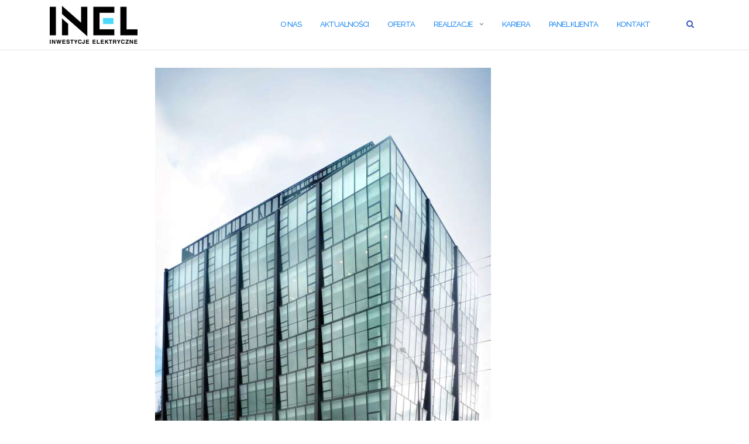

--- FILE ---
content_type: text/html; charset=UTF-8
request_url: http://www.inel.pl/?attachment_id=97
body_size: 7192
content:
<!DOCTYPE html>
<html lang="pl-PL">
<head>
	<meta charset="UTF-8">
	<meta name="viewport" content="width=device-width, initial-scale=1">
	<link rel="profile" href="http://gmpg.org/xfn/11">
	<link rel="pingback" href="http://www.inel.pl/xmlrpc.php">

	<title>Budynek biurowy &#8211; INEL &#8211; Inwestycje Elektryczne</title>
<link rel='dns-prefetch' href='//www.inel.pl' />
<link rel='dns-prefetch' href='//secure.gravatar.com' />
<link rel='dns-prefetch' href='//fonts.googleapis.com' />
<link rel='dns-prefetch' href='//netdna.bootstrapcdn.com' />
<link rel='dns-prefetch' href='//s.w.org' />
<link rel="alternate" type="application/rss+xml" title="INEL - Inwestycje Elektryczne &raquo; Kanał z wpisami" href="http://www.inel.pl/?feed=rss2" />
<link rel="alternate" type="application/rss+xml" title="INEL - Inwestycje Elektryczne &raquo; Kanał z komentarzami" href="http://www.inel.pl/?feed=comments-rss2" />
<link rel="alternate" type="application/rss+xml" title="INEL - Inwestycje Elektryczne &raquo; Budynek biurowy Kanał z komentarzami" href="http://www.inel.pl/?feed=rss2&#038;attachment_id=97" />
<!-- This site uses the Google Analytics by ExactMetrics plugin v6.1.0 - Using Analytics tracking - https://www.exactmetrics.com/ -->
<script type="text/javascript" data-cfasync="false">
	var em_version         = '6.1.0';
	var em_track_user      = true;
	var em_no_track_reason = '';
	
	var disableStr = 'ga-disable-UA-57245491-1';

	/* Function to detect opted out users */
	function __gaTrackerIsOptedOut() {
		return document.cookie.indexOf(disableStr + '=true') > -1;
	}

	/* Disable tracking if the opt-out cookie exists. */
	if ( __gaTrackerIsOptedOut() ) {
		window[disableStr] = true;
	}

	/* Opt-out function */
	function __gaTrackerOptout() {
	  document.cookie = disableStr + '=true; expires=Thu, 31 Dec 2099 23:59:59 UTC; path=/';
	  window[disableStr] = true;
	}

	if ( 'undefined' === typeof gaOptout ) {
		function gaOptout() {
			__gaTrackerOptout();
		}
	}
	
	if ( em_track_user ) {
		(function(i,s,o,g,r,a,m){i['GoogleAnalyticsObject']=r;i[r]=i[r]||function(){
			(i[r].q=i[r].q||[]).push(arguments)},i[r].l=1*new Date();a=s.createElement(o),
			m=s.getElementsByTagName(o)[0];a.async=1;a.src=g;m.parentNode.insertBefore(a,m)
		})(window,document,'script','//www.google-analytics.com/analytics.js','__gaTracker');

window.ga = __gaTracker;		__gaTracker('create', 'UA-57245491-1', 'auto');
		__gaTracker('set', 'forceSSL', true);
		__gaTracker('send','pageview');
		__gaTracker( function() { window.ga = __gaTracker; } );
	} else {
		console.log( "" );
		(function() {
			/* https://developers.google.com/analytics/devguides/collection/analyticsjs/ */
			var noopfn = function() {
				return null;
			};
			var noopnullfn = function() {
				return null;
			};
			var Tracker = function() {
				return null;
			};
			var p = Tracker.prototype;
			p.get = noopfn;
			p.set = noopfn;
			p.send = noopfn;
			var __gaTracker = function() {
				var len = arguments.length;
				if ( len === 0 ) {
					return;
				}
				var f = arguments[len-1];
				if ( typeof f !== 'object' || f === null || typeof f.hitCallback !== 'function' ) {
					console.log( 'Not running function __gaTracker(' + arguments[0] + " ....) because you are not being tracked. " + em_no_track_reason );
					return;
				}
				try {
					f.hitCallback();
				} catch (ex) {

				}
			};
			__gaTracker.create = function() {
				return new Tracker();
			};
			__gaTracker.getByName = noopnullfn;
			__gaTracker.getAll = function() {
				return [];
			};
			__gaTracker.remove = noopfn;
			window['__gaTracker'] = __gaTracker;
			window.ga = __gaTracker;		})();
		}
</script>
<!-- / Google Analytics by ExactMetrics -->
		<script type="text/javascript">
			window._wpemojiSettings = {"baseUrl":"https:\/\/s.w.org\/images\/core\/emoji\/12.0.0-1\/72x72\/","ext":".png","svgUrl":"https:\/\/s.w.org\/images\/core\/emoji\/12.0.0-1\/svg\/","svgExt":".svg","source":{"concatemoji":"http:\/\/www.inel.pl\/wp-includes\/js\/wp-emoji-release.min.js?ver=5.4.18"}};
			/*! This file is auto-generated */
			!function(e,a,t){var n,r,o,i=a.createElement("canvas"),p=i.getContext&&i.getContext("2d");function s(e,t){var a=String.fromCharCode;p.clearRect(0,0,i.width,i.height),p.fillText(a.apply(this,e),0,0);e=i.toDataURL();return p.clearRect(0,0,i.width,i.height),p.fillText(a.apply(this,t),0,0),e===i.toDataURL()}function c(e){var t=a.createElement("script");t.src=e,t.defer=t.type="text/javascript",a.getElementsByTagName("head")[0].appendChild(t)}for(o=Array("flag","emoji"),t.supports={everything:!0,everythingExceptFlag:!0},r=0;r<o.length;r++)t.supports[o[r]]=function(e){if(!p||!p.fillText)return!1;switch(p.textBaseline="top",p.font="600 32px Arial",e){case"flag":return s([127987,65039,8205,9895,65039],[127987,65039,8203,9895,65039])?!1:!s([55356,56826,55356,56819],[55356,56826,8203,55356,56819])&&!s([55356,57332,56128,56423,56128,56418,56128,56421,56128,56430,56128,56423,56128,56447],[55356,57332,8203,56128,56423,8203,56128,56418,8203,56128,56421,8203,56128,56430,8203,56128,56423,8203,56128,56447]);case"emoji":return!s([55357,56424,55356,57342,8205,55358,56605,8205,55357,56424,55356,57340],[55357,56424,55356,57342,8203,55358,56605,8203,55357,56424,55356,57340])}return!1}(o[r]),t.supports.everything=t.supports.everything&&t.supports[o[r]],"flag"!==o[r]&&(t.supports.everythingExceptFlag=t.supports.everythingExceptFlag&&t.supports[o[r]]);t.supports.everythingExceptFlag=t.supports.everythingExceptFlag&&!t.supports.flag,t.DOMReady=!1,t.readyCallback=function(){t.DOMReady=!0},t.supports.everything||(n=function(){t.readyCallback()},a.addEventListener?(a.addEventListener("DOMContentLoaded",n,!1),e.addEventListener("load",n,!1)):(e.attachEvent("onload",n),a.attachEvent("onreadystatechange",function(){"complete"===a.readyState&&t.readyCallback()})),(n=t.source||{}).concatemoji?c(n.concatemoji):n.wpemoji&&n.twemoji&&(c(n.twemoji),c(n.wpemoji)))}(window,document,window._wpemojiSettings);
		</script>
		<style type="text/css">
img.wp-smiley,
img.emoji {
	display: inline !important;
	border: none !important;
	box-shadow: none !important;
	height: 1em !important;
	width: 1em !important;
	margin: 0 .07em !important;
	vertical-align: -0.1em !important;
	background: none !important;
	padding: 0 !important;
}
</style>
	<link rel='stylesheet' id='wp-block-library-css'  href='http://www.inel.pl/wp-includes/css/dist/block-library/style.min.css?ver=5.4.18' type='text/css' media='all' />
<style id='wp-block-library-inline-css' type='text/css'>
.has-text-align-justify{text-align:justify;}
</style>
<link rel='stylesheet' id='contact-form-7-css'  href='http://www.inel.pl/wp-content/plugins/contact-form-7/includes/css/styles.css?ver=5.1.9' type='text/css' media='all' />
<link rel='stylesheet' id='google-typography-font-css'  href='//fonts.googleapis.com/css?family=Archivo:700|Changa:600' type='text/css' media='all' />
<link rel='stylesheet' id='bootstrap-css'  href='http://www.inel.pl/wp-content/themes/shapely/assets/css/bootstrap.min.css?ver=5.4.18' type='text/css' media='all' />
<link rel='stylesheet' id='font-awesome-css'  href='http://www.inel.pl/wp-content/themes/shapely/assets/css/font-awesome.min.css?ver=5.4.18' type='text/css' media='all' />
<link rel='stylesheet' id='shapely-fonts-css'  href='//fonts.googleapis.com/css?family=Raleway%3A100%2C300%2C400%2C500%2C600%2C700%7COpen+Sans%3A400%2C500%2C600&#038;ver=5.4.18' type='text/css' media='all' />
<link rel='stylesheet' id='flexslider-css'  href='http://www.inel.pl/wp-content/themes/shapely/assets/css/flexslider.css?ver=5.4.18' type='text/css' media='all' />
<link rel='stylesheet' id='shapely-style-css'  href='http://www.inel.pl/wp-content/themes/shapely/style.css?ver=5.4.18' type='text/css' media='all' />
<link rel='stylesheet' id='owl.carousel-css'  href='http://www.inel.pl/wp-content/themes/shapely/assets/js/owl-carousel/owl.carousel.min.css?ver=5.4.18' type='text/css' media='all' />
<link rel='stylesheet' id='owl.carousel.theme-css'  href='http://www.inel.pl/wp-content/themes/shapely/assets/js/owl-carousel/owl.theme.default.css?ver=5.4.18' type='text/css' media='all' />
<link rel='stylesheet' id='font-awesome-styles-css'  href='http://netdna.bootstrapcdn.com/font-awesome/3.2.1/css/font-awesome.css?ver=%203.5' type='text/css' media='all' />
<link rel='stylesheet' id='font-awesome-corp-styles-css'  href='http://www.inel.pl/wp-content/plugins/font-awesome-more-icons/assets/css/font-awesome-corp.css?ver=%203.5' type='text/css' media='all' />
<link rel='stylesheet' id='font-awesome-ext-styles-css'  href='http://www.inel.pl/wp-content/plugins/font-awesome-more-icons/assets/css/font-awesome-ext.css?ver=%203.5' type='text/css' media='all' />
<link rel='stylesheet' id='font-awesome-social-styles-css'  href='http://www.inel.pl/wp-content/plugins/font-awesome-more-icons/assets/css/font-awesome-social.css?ver=%203.5' type='text/css' media='all' />
<!--[if lte IE 7]>
<link rel='stylesheet' id='font-awesome-more-ie7-css'  href='http://www.inel.pl/wp-content/plugins/font-awesome-more-icons/assets/css/font-awesome-more-ie7.min.css?ver=%203.5' type='text/css' media='all' />
<![endif]-->
<link rel='stylesheet' id='abcfsl-staff-list-css'  href='http://www.inel.pl/wp-content/plugins/staff-list/css/staff-list.css?ver=1.2.9' type='text/css' media='all' />
<link rel='stylesheet' id='jetpack_css-css'  href='http://www.inel.pl/wp-content/plugins/jetpack/css/jetpack.css?ver=8.6.4' type='text/css' media='all' />
<!--n2css--><!--n2js--><script type='text/javascript'>
/* <![CDATA[ */
var exactmetrics_frontend = {"js_events_tracking":"true","download_extensions":"zip,mp3,mpeg,pdf,docx,pptx,xlsx,rar","inbound_paths":"[{\"path\":\"\\\/go\\\/\",\"label\":\"affiliate\"},{\"path\":\"\\\/recommend\\\/\",\"label\":\"affiliate\"}]","home_url":"http:\/\/www.inel.pl","hash_tracking":"false"};
/* ]]> */
</script>
<script type='text/javascript' src='http://www.inel.pl/wp-content/plugins/google-analytics-dashboard-for-wp/assets/js/frontend.min.js?ver=6.1.0'></script>
<script type='text/javascript' src='http://www.inel.pl/wp-includes/js/jquery/jquery.js?ver=1.12.4-wp'></script>
<script type='text/javascript' src='http://www.inel.pl/wp-includes/js/jquery/jquery-migrate.min.js?ver=1.4.1'></script>
<link rel='https://api.w.org/' href='http://www.inel.pl/index.php?rest_route=/' />
<link rel="EditURI" type="application/rsd+xml" title="RSD" href="http://www.inel.pl/xmlrpc.php?rsd" />
<link rel="wlwmanifest" type="application/wlwmanifest+xml" href="http://www.inel.pl/wp-includes/wlwmanifest.xml" /> 
<meta name="generator" content="WordPress 5.4.18" />
<link rel='shortlink' href='https://wp.me/a4S7FN-1z' />
<link rel="alternate" type="application/json+oembed" href="http://www.inel.pl/index.php?rest_route=%2Foembed%2F1.0%2Fembed&#038;url=http%3A%2F%2Fwww.inel.pl%2F%3Fattachment_id%3D97" />
<link rel="alternate" type="text/xml+oembed" href="http://www.inel.pl/index.php?rest_route=%2Foembed%2F1.0%2Fembed&#038;url=http%3A%2F%2Fwww.inel.pl%2F%3Fattachment_id%3D97&#038;format=xml" />
<!-- WebNiraj Androind 5.0 Status Bar Plugin -->
<meta name="theme-color" content="#fdd134">
<link rel="icon" sizes="192x192" href="">

<style type="text/css">
.site-title { font-family: "Archivo"; font-weight: 700; font-size: 27px; color: #268cf2;  }
.mb32{ font-family: "Changa"; font-weight: 600; font-size: 40px; color: #268cf2;  }
</style>
<!-- Enter your scripts here -->
<link rel='dns-prefetch' href='//v0.wordpress.com'/>
<style type="text/css"></style>
<!-- Jetpack Open Graph Tags -->
<meta property="og:type" content="article" />
<meta property="og:title" content="Budynek biurowy" />
<meta property="og:url" content="http://www.inel.pl/?attachment_id=97" />
<meta property="og:description" content="Budynek biurowy &#8222;Meduza&#8221; przy ul. Mogilskiej w Krakowie" />
<meta property="article:published_time" content="2014-07-29T10:44:51+00:00" />
<meta property="article:modified_time" content="2020-06-30T05:27:41+00:00" />
<meta property="og:site_name" content="INEL - Inwestycje Elektryczne" />
<meta property="og:image" content="http://www.inel.pl/wp-content/uploads/Meduza.jpg" />
<meta property="og:locale" content="pl_PL" />
<meta name="twitter:text:title" content="Budynek biurowy" />
<meta name="twitter:image" content="http://www.inel.pl/wp-content/uploads/Meduza.jpg?w=640" />
<meta name="twitter:card" content="summary_large_image" />

<!-- End Jetpack Open Graph Tags -->
			<style type="text/css" id="wp-custom-css">
				/*Remove title*/
header.entry-header {
    display: none;
}



.site-info.col-sm-6 {
display: none;
}

section {
padding: 10px 0px;
}

footer#colophon {
    background: #0000;
}
/*Section Removal*/
section.cfa-section.bg-secondary {
    background: #0000;
	
}
/*Section Removal*/
section.cfa-section.bg-secondary {
    display: none;
}
.main-navigation .menu li a{
    color:#268cf2;
}

			</style>
		<style id="tt-easy-google-font-styles" type="text/css">p { }
h1 { }
h2 { }
h3 { }
h4 { }
h5 { }
h6 { }
</style></head>

<body class="attachment attachment-template-default single single-attachment postid-97 attachmentid-97 attachment-jpeg wp-custom-logo has-sidebar-right">
<div id="page" class="site">
	<a class="skip-link screen-reader-text" href="#content">Skip to content</a>

	<header id="masthead" class="site-header" role="banner">
		<div class="nav-container">
			<nav id="site-navigation" class="main-navigation" role="navigation">
				<div class="container nav-bar">
					<div class="flex-row">
						<div class="module left site-title-container">
							<a href="http://www.inel.pl/" class="custom-logo-link" rel="home" itemprop="url"><img width="150" height="65" src="http://www.inel.pl/wp-content/uploads/2021/11/INEL_LOGO_OST-300x130.jpg" class="custom-logo logo" alt="INEL &#8211; Inwestycje Elektryczne" itemprop="logo" srcset="http://www.inel.pl/wp-content/uploads/2021/11/INEL_LOGO_OST-300x130.jpg 300w, http://www.inel.pl/wp-content/uploads/2021/11/INEL_LOGO_OST-1024x445.jpg 1024w, http://www.inel.pl/wp-content/uploads/2021/11/INEL_LOGO_OST-768x334.jpg 768w, http://www.inel.pl/wp-content/uploads/2021/11/INEL_LOGO_OST.jpg 1337w" sizes="(max-width: 150px) 100vw, 150px" data-attachment-id="1186" data-permalink="http://www.inel.pl/?attachment_id=1186" data-orig-file="http://www.inel.pl/wp-content/uploads/2021/11/INEL_LOGO_OST.jpg" data-orig-size="1337,581" data-comments-opened="0" data-image-meta="{&quot;aperture&quot;:&quot;0&quot;,&quot;credit&quot;:&quot;&quot;,&quot;camera&quot;:&quot;&quot;,&quot;caption&quot;:&quot;&quot;,&quot;created_timestamp&quot;:&quot;0&quot;,&quot;copyright&quot;:&quot;&quot;,&quot;focal_length&quot;:&quot;0&quot;,&quot;iso&quot;:&quot;0&quot;,&quot;shutter_speed&quot;:&quot;0&quot;,&quot;title&quot;:&quot;&quot;,&quot;orientation&quot;:&quot;0&quot;}" data-image-title="INEL_LOGO_OST" data-image-description="" data-medium-file="http://www.inel.pl/wp-content/uploads/2021/11/INEL_LOGO_OST-300x130.jpg" data-large-file="http://www.inel.pl/wp-content/uploads/2021/11/INEL_LOGO_OST-1024x445.jpg" /></a>						</div>
						<div class="module widget-handle mobile-toggle right visible-sm visible-xs">
							<i class="fa fa-bars"></i>
						</div>
						<div class="module-group right">
							<div class="module left">
								<div class="collapse navbar-collapse navbar-ex1-collapse"><ul id="menu" class="menu"><li id="menu-item-113" class="menu-item menu-item-type-post_type menu-item-object-page menu-item-113"><a title="O nas" href="http://www.inel.pl/?page_id=8">O nas</a></li>
<li id="menu-item-125" class="menu-item menu-item-type-post_type menu-item-object-page current_page_parent menu-item-125"><a title="Aktualności" href="http://www.inel.pl/?page_id=123">Aktualności</a></li>
<li id="menu-item-122" class="menu-item menu-item-type-post_type menu-item-object-page menu-item-122"><a title="Oferta" href="http://www.inel.pl/?page_id=119">Oferta</a></li>
<li id="menu-item-55" class="menu-item menu-item-type-post_type menu-item-object-page menu-item-has-children menu-item-55 dropdown"><a title="Realizacje" href="http://www.inel.pl/?page_id=16">Realizacje </a><span class="dropdown-toggle shapely-dropdown" data-toggle="dropdown"><i class="fa fa-angle-down" aria-hidden="true"></i></span>
<ul role="menu" class=" dropdown-menu">
	<li id="menu-item-56" class="menu-item menu-item-type-post_type menu-item-object-page menu-item-56"><a title="Budynki biurowe" href="http://www.inel.pl/?page_id=18">Budynki biurowe</a></li>
	<li id="menu-item-58" class="menu-item menu-item-type-post_type menu-item-object-page menu-item-58"><a title="Budynki mieszkalne" href="http://www.inel.pl/?page_id=20">Budynki mieszkalne</a></li>
	<li id="menu-item-57" class="menu-item menu-item-type-post_type menu-item-object-page menu-item-57"><a title="Budynki dydaktyczne" href="http://www.inel.pl/?page_id=22">Budynki dydaktyczne</a></li>
	<li id="menu-item-61" class="menu-item menu-item-type-post_type menu-item-object-page menu-item-61"><a title="Budynki użyteczności publicznej" href="http://www.inel.pl/?page_id=28">Budynki użyteczności publicznej</a></li>
	<li id="menu-item-184" class="menu-item menu-item-type-post_type menu-item-object-page menu-item-184"><a title="Zakłady opieki zdrowotnej" href="http://www.inel.pl/?page_id=178">Zakłady opieki zdrowotnej</a></li>
	<li id="menu-item-60" class="menu-item menu-item-type-post_type menu-item-object-page menu-item-60"><a title="Budynki usługowo-handlowe" href="http://www.inel.pl/?page_id=26">Budynki usługowo-handlowe</a></li>
	<li id="menu-item-59" class="menu-item menu-item-type-post_type menu-item-object-page menu-item-59"><a title="Budynki przemysłowe" href="http://www.inel.pl/?page_id=24">Budynki przemysłowe</a></li>
	<li id="menu-item-183" class="menu-item menu-item-type-post_type menu-item-object-page menu-item-183"><a title="Instalacje fotowoltaiczne" href="http://www.inel.pl/?page_id=181">Instalacje fotowoltaiczne</a></li>
	<li id="menu-item-62" class="menu-item menu-item-type-post_type menu-item-object-page menu-item-62"><a title="Iluminacje" href="http://www.inel.pl/?page_id=30">Iluminacje</a></li>
	<li id="menu-item-63" class="menu-item menu-item-type-post_type menu-item-object-page menu-item-63"><a title="Inne" href="http://www.inel.pl/?page_id=32">Inne</a></li>
</ul>
</li>
<li id="menu-item-1235" class="menu-item menu-item-type-post_type menu-item-object-page menu-item-1235"><a title="Kariera" href="http://www.inel.pl/?page_id=1233">Kariera</a></li>
<li id="menu-item-273" class="menu-item menu-item-type-post_type menu-item-object-page menu-item-273"><a title="Panel klienta" href="http://www.inel.pl/?page_id=271">Panel klienta</a></li>
<li id="menu-item-927" class="menu-item menu-item-type-post_type menu-item-object-page menu-item-927"><a title="Kontakt" href="http://www.inel.pl/?page_id=924">Kontakt</a></li>
</ul></div>							</div>
							<!--end of menu module-->
							<div class="module widget-handle search-widget-handle left hidden-xs hidden-sm">
								<div class="search">
									<i class="fa fa-search"></i>
									<span class="title">Site Search</span>
								</div>
								<div class="function">
								<form role="search" method="get" id="searchform" class="search-form" action="http://www.inel.pl/" >
    <label class="screen-reader-text" for="s">Search for:</label>
    <input type="text" placeholder="Type Here" type="text" value="" name="s" id="s" />
    <button type="submit" class="searchsubmit"><i class="fa fa-search" aria-hidden="true"></i><span class="screen-reader-text">Search</span></button>
    </form>								</div>
							</div>
						</div>
						<!--end of module group-->
					</div>
				</div>
			</nav><!-- #site-navigation -->
		</div>
	</header><!-- #masthead -->
	<div id="content" class="main-container">
					<div class="header-callout">
									</div>
		
		<section class="content-area  pt0 ">
			<div id="main" class="container" role="main">
	<div class="row">
				<div id="primary" class="col-md-8 mb-xs-24 no-sidebar">
																
<article id="post-97" class="post-97 attachment type-attachment status-inherit hentry">
	<header class="entry-header">
				<h1 class="entry-title">Budynek biurowy</h1>	</header><!-- .entry-header -->

	<div class="entry-content">
		<img width="574" height="831" src="http://www.inel.pl/wp-content/uploads/Meduza.jpg" class="attachment-full size-full" alt="" data-attachment-id="97" data-permalink="http://www.inel.pl/?attachment_id=97" data-orig-file="http://www.inel.pl/wp-content/uploads/Meduza.jpg" data-orig-size="574,831" data-comments-opened="1" data-image-meta="{&quot;aperture&quot;:&quot;0&quot;,&quot;credit&quot;:&quot;&quot;,&quot;camera&quot;:&quot;&quot;,&quot;caption&quot;:&quot;&quot;,&quot;created_timestamp&quot;:&quot;0&quot;,&quot;copyright&quot;:&quot;&quot;,&quot;focal_length&quot;:&quot;0&quot;,&quot;iso&quot;:&quot;0&quot;,&quot;shutter_speed&quot;:&quot;0&quot;,&quot;title&quot;:&quot;&quot;}" data-image-title="Budynek biurowy" data-image-description="" data-medium-file="http://www.inel.pl/wp-content/uploads/Meduza-207x300.jpg" data-large-file="http://www.inel.pl/wp-content/uploads/Meduza.jpg" />	</div><!-- .entry-content -->
			<hr/>
		<div class="shapely-next-prev row">
			<div class="col-md-6 text-left">
				<div class="wrapper"><span class="fa fa-angle-left"></span> <a href="http://www.inel.pl/?attachment_id=97" rel="prev">Budynek biurowy</a></div>			</div>
			<div class="col-md-6 text-right">
							</div>
		</div>
	</article><!-- #post-## -->

<div id="comments" class="comments-area comments  nolist">
		<div id="respond" class="comment-respond">
		<h3 id="reply-title" class="comment-reply-title">Dodaj komentarz <small><a rel="nofollow" id="cancel-comment-reply-link" href="/?attachment_id=97#respond" style="display:none;">Anuluj pisanie odpowiedzi</a></small></h3><p class="must-log-in">Musisz się <a href="http://www.inel.pl/wp-login.php?redirect_to=http%3A%2F%2Fwww.inel.pl%2F%3Fattachment_id%3D97">zalogować</a>, aby móc dodać komentarz.</p>	</div><!-- #respond -->
	
</div><!-- #comments -->
		</div><!-- #primary -->
			</div>

</div><!-- #main -->
</section><!-- section -->

<div class="footer-callout">
			<section class="cfa-section bg-secondary">
		<div class="container">
			<div class="row">
				<div class="col-sm-12 text-center p0">
					<div class="overflow-hidden">
						<div class="col-sm-9">
							<h3 class="cfa-text">Zapraszamy do kontaktu</h3>
						</div>
						<div class="col-sm-3">
							<a href='http://www.inel.pl/?page_id=924' class="mb0 btn btn-lg btn-filled cfa-button">
								kontakt							</a>
						</div>
					</div>
				</div>
			</div>
		</div>
		</section>
		</div>

<footer id="colophon" class="site-footer footer bg-dark" role="contentinfo">
	<div class="container footer-inner">
		<div class="row">
			
		</div>

		<div class="row">
			<div class="site-info col-sm-6">
				<div class="copyright-text">
									</div>
				<div class="footer-credits">
					Theme by <a href="https://colorlib.com/" target="_blank" title="Colorlib">Colorlib</a> Powered by <a href="http://wordpress.org/" target="_blank" title="WordPress.org">WordPress</a>				</div>
			</div><!-- .site-info -->
			<div class="col-sm-6 text-right">
							</div>
		</div>
	</div>

	<a class="btn btn-sm fade-half back-to-top inner-link" href="#top"><i class="fa fa-angle-up"></i></a>
</footer><!-- #colophon -->
</div>
</div><!-- #page -->

		<script type="text/javascript">
			jQuery(document).ready(function ($) {
				if ( $(window).width() >= 767 ) {
					$('.navbar-nav > li.menu-item > a').click(function () {
						window.location = $(this).attr('href');
					});
				}
			});
		</script>
	<!-- Enter your scripts here --><script type='text/javascript'>
/* <![CDATA[ */
var wpcf7 = {"apiSettings":{"root":"http:\/\/www.inel.pl\/index.php?rest_route=\/contact-form-7\/v1","namespace":"contact-form-7\/v1"}};
/* ]]> */
</script>
<script type='text/javascript' src='http://www.inel.pl/wp-content/plugins/contact-form-7/includes/js/scripts.js?ver=5.1.9'></script>
<script type='text/javascript' src='http://www.inel.pl/wp-content/themes/shapely/assets/js/skip-link-focus-fix.js?ver=20160115'></script>
<script type='text/javascript' src='http://www.inel.pl/wp-includes/js/imagesloaded.min.js?ver=3.2.0'></script>
<script type='text/javascript' src='http://www.inel.pl/wp-includes/js/masonry.min.js?ver=3.3.2'></script>
<script type='text/javascript' src='http://www.inel.pl/wp-includes/js/jquery/jquery.masonry.min.js?ver=3.1.2b'></script>
<script type='text/javascript' src='http://www.inel.pl/wp-content/themes/shapely/assets/js/flexslider.min.js?ver=20160222'></script>
<script type='text/javascript' src='http://www.inel.pl/wp-content/themes/shapely/assets/js/owl-carousel/owl.carousel.min.js?ver=20160115'></script>
<script type='text/javascript' src='http://www.inel.pl/wp-content/themes/shapely/assets/js/shapely-scripts.js?ver=20160115'></script>
<script type='text/javascript' src='http://www.inel.pl/wp-includes/js/wp-embed.min.js?ver=5.4.18'></script>
<script type='text/javascript' src='https://stats.wp.com/e-202551.js' async='async' defer='defer'></script>
<script type='text/javascript'>
	_stq = window._stq || [];
	_stq.push([ 'view', {v:'ext',j:'1:8.6.4',blog:'72004555',post:'97',tz:'1',srv:'www.inel.pl'} ]);
	_stq.push([ 'clickTrackerInit', '72004555', '97' ]);
</script>

</body>
</html>


--- FILE ---
content_type: text/plain
request_url: https://www.google-analytics.com/j/collect?v=1&_v=j102&a=1178359765&t=pageview&_s=1&dl=http%3A%2F%2Fwww.inel.pl%2F%3Fattachment_id%3D97&ul=en-us%40posix&dt=Budynek%20biurowy%20%E2%80%93%20INEL%20%E2%80%93%20Inwestycje%20Elektryczne&sr=1280x720&vp=1280x720&_u=YEBAAUABCAAAACAAI~&jid=297851725&gjid=998286041&cid=1439703592.1765768784&tid=UA-57245491-1&_gid=2034594916.1765768784&_r=1&_slc=1&z=148084123
body_size: -283
content:
2,cG-6PXBHRTWHY

--- FILE ---
content_type: application/javascript
request_url: http://www.inel.pl/wp-content/themes/shapely/assets/js/shapely-scripts.js?ver=20160115
body_size: 3718
content:
(function( $ ) {// jscs:ignore validateLineBreaks

  var clNav, clNavOuterHeight, windowW, menu, farRight, isOnScreen, difference, videos, recentEntries, searchInterval, shapelyCf, element, newURL, scrollToID;

  jQuery( document ).ready( function( $ ) {

    //"use strict";

    jQuery( 'body' ).imagesLoaded( function() {
      jQuery( window ).trigger( 'resize' ).trigger( 'scroll' );
    } );

    jQuery( '.shapely-dropdown' ).click( function( evt ) {
      evt.preventDefault();
      jQuery( this ).parent().find( '> ul' ).toggleClass( 'active' );
      jQuery( window ).trigger( 'resize' ).trigger( 'scroll' );
    } );

    // Smooth scroll to inner links
    jQuery( '.inner-link' ).each( function() {
      var href = jQuery( this ).attr( 'href' );
      if ( '#' !== href.charAt( 0 ) ) {
        jQuery( this ).removeClass( 'inner-link' );
      }
    } );

    // Smooth scroll
    if ( '' !== window.location.hash ) {
      element = $( '#site-navigation #menu a[href=' + window.location.hash + ']' );
      if ( element ) {
        scrollToID = '#' + element.data( 'scroll' );

        if ( jQuery( scrollToID ).length < 1 ) {
          scrollToID = window.location.hash;
        }

        if ( jQuery( scrollToID ).length < 1 ) {
          return;
        }

        $( 'html,body' ).animate( {
          scrollTop: $( scrollToID ).offset().top
        }, 2000 );

        newURL = window.location.href.replace( window.location.hash, '' );
        window.history.replaceState( {}, document.title, newURL );

      }
    }

    $( '#site-navigation #menu a[href^=#]:not([href=#])' ).click( function( evt ) {
      var scrollToID = '#' + $( this ).data( 'scroll' );

      if ( jQuery( scrollToID ).length < 1 ) {
        scrollToID = $( this ).attr( 'href' );
      }

      if ( jQuery( scrollToID ).length < 1 ) {
        return;
      }

      evt.preventDefault();
      $( 'html,body' ).animate( {
        scrollTop: $( scrollToID ).offset().top
      }, 2000 );
    } );

    jQuery( '.inner-link' ).click( function() {
      jQuery( 'html, body' ).animate( {
        scrollTop: 0
      }, 1000 );
      return false;
    } );

    // Append .background-image-holder <img>'s as CSS backgrounds

    jQuery( '.background-image-holder' ).each( function() {
      var imgSrc = jQuery( this ).children( 'img' ).attr( 'src' );
      jQuery( this ).css( 'background', 'url("' + imgSrc + '")' );
      jQuery( this ).children( 'img' ).hide();
      jQuery( this ).css( 'background-position', 'initial' );
    } );

    // Fade in background images

    setTimeout( function() {
      jQuery( '.background-image-holder' ).each( function() {
        jQuery( this ).addClass( 'fadeIn' );
      } );
    }, 200 );

    // Fix nav to top while scrolling

    clNav = $( 'body .nav-container nav:first' );
    clNavOuterHeight = $( 'body .nav-container nav:first' ).outerHeight();
    windowW = jQuery( window ).width();
    if ( windowW > 991 ) {
      window.addEventListener( 'scroll', updateNav, false );
      updateNav();
    }

    $( window ).resize( function() {
      windowW = $( window ).width();
      if ( windowW < 992 ) {
        clNav.removeClass( 'fixed scrolled outOfSight' );
      } else {
        window.addEventListener( 'scroll', updateNav, false );
        updateNav();
      }
    } );

    // Menu dropdown positioning

    $( '.menu > li > ul' ).each( function() {
      menu = $( this ).offset();
      farRight = menu.left + $( this ).outerWidth( true );
      if ( farRight > $( window ).width() && ! $( this ).hasClass( 'mega-menu' ) ) {
        $( this ).addClass( 'make-right' );
      } else if ( farRight > $( window ).width() && $( this ).hasClass( 'mega-menu' ) ) {
        isOnScreen = $( window ).width() - menu.left;
        difference = $( this ).outerWidth( true ) - isOnScreen;
        $( this ).css( 'margin-left', -( difference ) );
      }
    } );

    // Mobile Menu

    $( '.mobile-toggle' ).click( function() {
      $( '.nav-bar' ).toggleClass( 'nav-open' );
      $( this ).toggleClass( 'active' );
      $( '.search-widget-handle' ).toggleClass( 'hidden-xs hidden-sm' );
      jQuery( window ).trigger( 'resize' ).trigger( 'scroll' );
    } );

    $( '.module.widget-handle' ).click( function() {
      $( this ).toggleClass( 'toggle-search' );
      jQuery( window ).trigger( 'resize' ).trigger( 'scroll' );
    } );

    $( '.search-widget-handle .search-form input' ).click( function( e ) {
      if ( ! e ) {
        e = window.event;
      }
      e.stopPropagation();
    } );

    // Image Sliders
    $( '.slider-all-controls' ).flexslider( {
      start: function( slider ) {
        if ( slider.find( '.slides li:first-child' ).find( '.fs-vid-background video' ).length ) {
          slider.find( '.slides li:first-child' ).find( '.fs-vid-background video' ).get( 0 ).play();
        }
      },
      after: function( slider ) {
        if ( slider.find( '.fs-vid-background video' ).length ) {
          if ( slider.find( 'li:not(.flex-active-slide)' ).find( '.fs-vid-background video' ).length ) {
            slider.find( 'li:not(.flex-active-slide)' ).find( '.fs-vid-background video' ).get( 0 ).pause();
          }
          if ( slider.find( '.flex-active-slide' ).find( '.fs-vid-background video' ).length ) {
            slider.find( '.flex-active-slide' ).find( '.fs-vid-background video' ).get( 0 ).play();
          }
        }
      }
    } );
    $( '.slider-paging-controls' ).flexslider( {
      animation: 'slide',
      directionNav: false,
      after: function( slider ) {
        if ( ! slider.playing ) {
          slider.pause();
          slider.play();
          slider.off( 'mouseenter mouseleave' );
          slider.off( 'mouseover mouseout' );
          slider.mouseover( function() {
            if ( ! slider.manualPlay && ! slider.manualPause ) {
              slider.pause();
            }
          } ).mouseout( function() {
            if ( ! slider.manualPause && ! slider.manualPlay && ! slider.stopped ) {
              slider.play();
            }
          } );
        }
      }
    } );
    $( '.slider-arrow-controls' ).flexslider( {
      controlNav: false,
      after: function( slider ) {
        if ( ! slider.playing ) {
          slider.pause();
          slider.play();
          slider.off( 'mouseenter mouseleave' );
          slider.off( 'mouseover mouseout' );
          slider.mouseover( function() {
            if ( ! slider.manualPlay && ! slider.manualPause ) {
              slider.pause();
            }
          } ).mouseout( function() {
            if ( ! slider.manualPause && ! slider.manualPlay && ! slider.stopped ) {
              slider.play();
            }
          } );
        }
      }
    } );
    $( '.slider-thumb-controls .slides li' ).each( function() {
      var imgSrc = $( this ).find( 'img' ).attr( 'src' );
      $( this ).attr( 'data-thumb', imgSrc );
    } );
    $( '.slider-thumb-controls' ).flexslider( {
      animation: 'slide',
      controlNav: 'thumbnails',
      directionNav: true,
      after: function( slider ) {
        if ( ! slider.playing ) {
          slider.pause();
          slider.play();
          slider.off( 'mouseenter mouseleave' );
          slider.off( 'mouseover mouseout' );
          slider.mouseover( function() {
            if ( ! slider.manualPlay && ! slider.manualPause ) {
              slider.pause();
            }
          } ).mouseout( function() {
            if ( ! slider.manualPause && ! slider.manualPlay && ! slider.stopped ) {
              slider.play();
            }
          } );
        }
      }
    } );
    $( '.logo-carousel' ).flexslider( {
      minItems: 1,
      maxItems: 4,
      move: 1,
      itemWidth: 200,
      itemMargin: 0,
      animation: 'slide',
      slideshow: true,
      slideshowSpeed: 3000,
      directionNav: false,
      controlNav: false,
      after: function( slider ) {
        if ( ! slider.playing ) {
          slider.pause();
          slider.play();
          slider.off( 'mouseenter mouseleave' );
          slider.off( 'mouseover mouseout' );
          slider.mouseover( function() {
            if ( ! slider.manualPlay && ! slider.manualPause ) {
              slider.pause();
            }
          } ).mouseout( function() {
            if ( ! slider.manualPause && ! slider.manualPlay && ! slider.stopped ) {
              slider.play();
            }
          } );
        }
      }
    } );

    // Lightbox gallery titles
    $( '.lightbox-grid li a' ).each( function() {
      var galleryTitle = $( this ).closest( '.lightbox-grid' ).attr( 'data-gallery-title' );
      $( this ).attr( 'data-lightbox', galleryTitle );
    } );

    videos = $( '.video-widget' );
    if ( videos.length ) {
      $.each( videos, function() {
        var play = $( this ).find( '.play-button' ),
            pause = $( this ).find( '.pause-button' ),
            isYoutube = $( this ).hasClass( 'youtube' ),
            isVimeo = $( this ).hasClass( 'vimeo' ),
            videoId, mute, instance, self, autoplay, data, options, containerId, player;

        if ( isYoutube ) {
          videoId = $( this ).attr( 'data-video-id' );
          autoplay = parseInt( $( this ).attr( 'data-autoplay' ), 10 );
          mute = parseInt( $( this ).attr( 'data-mute' ), 10 );
          instance = $( this ).YTPlayer( {
            fitToBackground: true,
            videoId: videoId,
            mute: mute,
            playerVars: {
              modestbranding: 0,
              autoplay: autoplay,
              controls: 0,
              showinfo: 0,
              branding: 0,
              rel: 0,
              autohide: 0
            }
          } );
          self = $( this );

          $( document ).on( 'YTBGREADY', function() {
            var iframe = self.find( 'iframe' ),
                height = iframe.height();
          } );

          $( play ).on( 'click', function( e ) {
            var parent = $( this ).parents( '.video-widget' ),
                instance = $( parent ).data( 'ytPlayer' ).player;
            e.preventDefault();
            instance.playVideo();
          } );

          $( pause ).on( 'click', function( e ) {
            var parent = $( this ).parents( '.video-widget' ),
                instance = $( parent ).data( 'ytPlayer' ).player;
            e.preventDefault();
            instance.pauseVideo();
          } );

        } else if ( isVimeo ) {

          data = jQuery( this ).data();
          options = {
            id: data.videoId,
            autoplay: data.autoplay,
            loop: 1,
            title: false,
            portrait: false,
            byline: false,
            height: jQuery( this ).height(),
            width: jQuery( this ).width()
          };
          containerId = jQuery( this ).find( '.vimeo-holder' ).attr( 'id' );
          player = new Vimeo.Player( containerId, options );

          if ( data.mute ) {
            player.setVolume( 0 );
          }

          jQuery( play ).click( function() {
            player.play();
          } );
          jQuery( pause ).click( function() {
            player.pause();
          } );

        } else {

          $( play ).on( 'click', function( e ) {
            var parent = $( this ).parents( '.video-widget' ),
                instance = $( parent ).data( 'vide' ),
                video = instance.getVideoObject();
            e.preventDefault();
            video.play();
          } );

          $( pause ).on( 'click', function( e ) {
            var parent = $( this ).parents( '.video-widget' ),
                instance = $( parent ).data( 'vide' ),
                video = instance.getVideoObject();
            e.preventDefault();
            video.pause();
          } );
        }
      } );
    }

    recentEntries = $( '.widget_recent_entries' ).find( 'li' );
    $.each( recentEntries, function() {
      $( this ).find( 'a' ).insertAfter( $( this ).find( '.post-date' ) );
    } );

    $( '.comment-form' ).find( 'textarea' ).insertAfter( $( '.comment-form > #url' ) );

    if ( 'undefined' !== typeof $.fn.owlCarousel ) {

      $( '.owlCarousel' ).each( function( index ) {

        var sliderSelector = '#owlCarousel-' + $( this ).data( 'slider-id' ); // This is the slider selector
        var sliderItems = $( this ).data( 'slider-items' );
        var sliderSpeed = $( this ).data( 'slider-speed' );
        var sliderAutoPlay = $( this ).data( 'slider-auto-play' );
        var sliderSingleItem = $( this ).data( 'slider-single-item' );

        //Conversion of 1 to true & 0 to false
        // auto play
        sliderAutoPlay = ! ( 0 === sliderAutoPlay || 'false' === sliderAutoPlay );

        // Custom Navigation events outside of the owlCarousel mark-up
        $( '.shapely-owl-next' ).on( 'click', function( event ) {
          event.preventDefault();
          $( sliderSelector ).trigger( 'next.owl.carousel' );
        } );
        $( '.shapely-owl-prev' ).on( 'click', function( event ) {
          event.preventDefault();
          $( sliderSelector ).trigger( 'prev.owl.carousel' );
        } );

        // Instantiate the slider with all the options
        $( sliderSelector ).owlCarousel( {
          items: sliderItems,
          loop: false,
          margin: 2,
          autoplay: sliderAutoPlay,
          dots: false,
          autoplayTimeout: sliderSpeed * 10,
          responsive: {
            0: {
              items: 1
            },
            768: {
              items: sliderItems
            }
          }
        } );
      } );
    } // End

    jQuery( '#masthead .function #s' ).focus( function() {
      jQuery( this ).parents( '.function' ).addClass( 'active' );
    } );

    jQuery( '#masthead .function #s' ).focusout( function() {
      searchInterval = setInterval( function() {
        jQuery( '#masthead .function' ).removeClass( 'active' );
      }, 500 );
    } );

    jQuery( '#masthead .function #searchsubmit' ).focus( function() {
      clearInterval( searchInterval );
      jQuery( this ).parents( '.function' ).addClass( 'active' );
    } );

    jQuery( '#masthead .function #searchsubmit' ).focusout( function() {
      jQuery( this ).parents( '.function' ).removeClass( 'active' );
    } );

    // Check if is a contact form 7 with parallax background
    shapelyCf = jQuery( '.contact-section.image-bg .wpcf7' );
    if ( shapelyCf.length > 0 ) {
      shapelyCf.on( 'wpcf7submit', function() {
        setTimeout( function() {
          jQuery( window ).trigger( 'resize' ).trigger( 'scroll' );
        }, 800 );
      } );
    }

  } );

  jQuery( window ).load( function( $ ) {

    // "use strict";
    // Resetting testimonial parallax height
    var msnry, container, clFirstSectionHeight;
    if ( 0 !== jQuery( '.testimonial-section' ).length ) {
      testimonialHeight();
      setTimeout( function() {
        testimonialHeight();
      }, 3000 );
    }

    // Initialize Masonry

    if ( jQuery( '.masonry' ).length && 'undefined' !== typeof Masonry ) {
      container = document.querySelector( '.masonry' );
      msnry = new Masonry( container, {
        itemSelector: '.masonry-item'
      } );

      msnry.on( 'layoutComplete', function( $ ) {

        clFirstSectionHeight = jQuery( '.main-container section:nth-of-type(1)' ).outerHeight( true );
        jQuery( '.masonry' ).addClass( 'fadeIn' );
        jQuery( '.masonry-loader' ).addClass( 'fadeOut' );
        if ( jQuery( '.masonryFlyIn' ).length ) {
          masonryFlyIn();
        }
      } );

      msnry.layout();
    }

    // Navigation height
    clFirstSectionHeight = jQuery( '.main-container section:nth-of-type(1)' ).outerHeight( true );

  } );

  /* Function To
   * keep menu fixed
   **/
  function updateNav() {
    var scroll = $( window ).scrollTop();
    var windowW = jQuery( window ).width();

    if ( windowW < 992 ) {
      return;
    }

    if ( scroll > clNavOuterHeight ) {
      clNav.addClass( 'outOfSight' );
    }

    if ( $( window ).scrollTop() > ( clNavOuterHeight + 65 ) ) {//If href = #element id
      clNav.addClass( 'fixed scrolled' );
    }

    if ( 0 === $( window ).scrollTop() ) {
      clNav.removeClass( 'fixed scrolled outOfSight' );
    }
  }

  function masonryFlyIn() {
    var $items = jQuery( '.masonryFlyIn .masonry-item' );
    var time = 0;

    $items.each( function() {
      var item = jQuery( this );
      setTimeout( function() {
        item.addClass( 'fadeIn' );
      }, time );
      time += 170;
    } );
  }

  jQuery( 'body' ).imagesLoaded( function() {
    jQuery( window ).trigger( 'resize' ).trigger( 'scroll' );
  } );

})( jQuery );

/*
 * Resetting testimonial parallax height
 */
function testimonialHeight() {
  jQuery( '.testimonial-section .parallax-window' ).css( 'height', jQuery( '.testimonial-section .parallax-window .container' ).outerHeight() + 150 );
  jQuery( window ).trigger( 'resize' ).trigger( 'scroll' );
}

